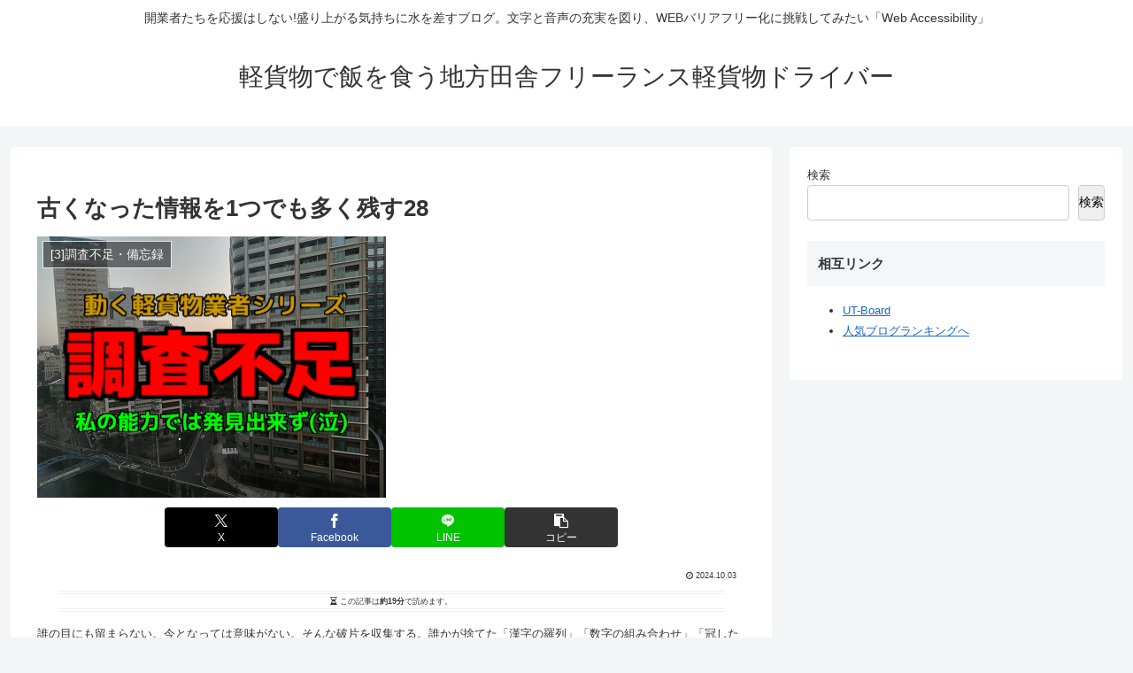

--- FILE ---
content_type: text/html; charset=utf-8
request_url: https://www.google.com/recaptcha/api2/aframe
body_size: 263
content:
<!DOCTYPE HTML><html><head><meta http-equiv="content-type" content="text/html; charset=UTF-8"></head><body><script nonce="PUyasKdBrywPvNdWPnPWAg">/** Anti-fraud and anti-abuse applications only. See google.com/recaptcha */ try{var clients={'sodar':'https://pagead2.googlesyndication.com/pagead/sodar?'};window.addEventListener("message",function(a){try{if(a.source===window.parent){var b=JSON.parse(a.data);var c=clients[b['id']];if(c){var d=document.createElement('img');d.src=c+b['params']+'&rc='+(localStorage.getItem("rc::a")?sessionStorage.getItem("rc::b"):"");window.document.body.appendChild(d);sessionStorage.setItem("rc::e",parseInt(sessionStorage.getItem("rc::e")||0)+1);localStorage.setItem("rc::h",'1768808176005');}}}catch(b){}});window.parent.postMessage("_grecaptcha_ready", "*");}catch(b){}</script></body></html>

--- FILE ---
content_type: application/javascript; charset=utf-8
request_url: https://fundingchoicesmessages.google.com/f/AGSKWxUmjSY8yjqhSwAWBjur4wF125XMj46cT0XpddcYpszX_3VIaqouhLd-cQgu0o-IHZKg7ksMOiYyQD95r8MvxAVlaWnJQMn3z0rzVpUjn7vt7_f0wX9CYrkpmkha5hpTq3yVctnk-GjZx-sVLHes6RDdpjFABRAe1Nj8_X1hOZSDqwKmoM8Vv0cCHUkQ/_/ads/banner./468x80-/adss.asp_180x300_/bannerframeopenads_
body_size: -1290
content:
window['c2cf1f45-fedd-494b-81cb-94a870aa5cc7'] = true;

--- FILE ---
content_type: application/javascript; charset=utf-8
request_url: https://fundingchoicesmessages.google.com/f/AGSKWxXnshV3xBhzimN0do23VwlGiZfDRt4GZLdhNFNZjqHZe-SrnIqIJKfJ1-xe7TMUHReGhzzuHtHkPYEnGjubsZoo53BwbH9VrVMG_LXAT9FjPC_B8KjsO862StROqm_3vS0djOsisA==?fccs=W251bGwsbnVsbCxudWxsLG51bGwsbnVsbCxudWxsLFsxNzY4ODA4MTc4LDU4ODAwMDAwMF0sbnVsbCxudWxsLG51bGwsW251bGwsWzcsMTksNiwxOCwxM10sbnVsbCxudWxsLG51bGwsbnVsbCxudWxsLG51bGwsbnVsbCxudWxsLG51bGwsM10sImh0dHBzOi8vaGVudGFpc2hpbnNoaS54eXovIixudWxsLFtbOCwiTTlsa3pVYVpEc2ciXSxbOSwiZW4tVVMiXSxbMTYsIlsxLDEsMV0iXSxbMTksIjIiXSxbMTcsIlswXSJdLFsyNCwiIl0sWzI1LCJbWzk1MzQwMjUyLDk1MzQwMjU0XV0iXSxbMjksImZhbHNlIl0sWzIxLCJbW1tbNSwxLFswXV0sWzE3Njg4MDgxNzUsNDMwNDI5MDAwXSxbMTIwOTYwMF1dXV0iXV1d
body_size: 179
content:
if (typeof __googlefc.fcKernelManager.run === 'function') {"use strict";this.default_ContributorServingResponseClientJs=this.default_ContributorServingResponseClientJs||{};(function(_){var window=this;
try{
var np=function(a){this.A=_.t(a)};_.u(np,_.J);var op=function(a){this.A=_.t(a)};_.u(op,_.J);op.prototype.getWhitelistStatus=function(){return _.F(this,2)};var pp=function(a){this.A=_.t(a)};_.u(pp,_.J);var qp=_.Zc(pp),rp=function(a,b,c){this.B=a;this.j=_.A(b,np,1);this.l=_.A(b,_.Nk,3);this.F=_.A(b,op,4);a=this.B.location.hostname;this.D=_.Dg(this.j,2)&&_.O(this.j,2)!==""?_.O(this.j,2):a;a=new _.Og(_.Ok(this.l));this.C=new _.bh(_.q.document,this.D,a);this.console=null;this.o=new _.jp(this.B,c,a)};
rp.prototype.run=function(){if(_.O(this.j,3)){var a=this.C,b=_.O(this.j,3),c=_.dh(a),d=new _.Ug;b=_.fg(d,1,b);c=_.C(c,1,b);_.hh(a,c)}else _.eh(this.C,"FCNEC");_.lp(this.o,_.A(this.l,_.Ae,1),this.l.getDefaultConsentRevocationText(),this.l.getDefaultConsentRevocationCloseText(),this.l.getDefaultConsentRevocationAttestationText(),this.D);_.mp(this.o,_.F(this.F,1),this.F.getWhitelistStatus());var e;a=(e=this.B.googlefc)==null?void 0:e.__executeManualDeployment;a!==void 0&&typeof a==="function"&&_.Qo(this.o.G,
"manualDeploymentApi")};var sp=function(){};sp.prototype.run=function(a,b,c){var d;return _.v(function(e){d=qp(b);(new rp(a,d,c)).run();return e.return({})})};_.Rk(7,new sp);
}catch(e){_._DumpException(e)}
}).call(this,this.default_ContributorServingResponseClientJs);
// Google Inc.

//# sourceURL=/_/mss/boq-content-ads-contributor/_/js/k=boq-content-ads-contributor.ContributorServingResponseClientJs.en_US.M9lkzUaZDsg.es5.O/d=1/exm=ad_blocking_detection_executable,kernel_loader,loader_js_executable,monetization_cookie_state_migration_initialization_executable,optimization_state_updater_executable,web_monetization_wall_executable/ed=1/rs=AJlcJMzanTQvnnVdXXtZinnKRQ21NfsPog/m=cookie_refresh_executable
__googlefc.fcKernelManager.run('\x5b\x5b\x5b7,\x22\x5b\x5bnull,\\\x22hentaishinshi.xyz\\\x22,\\\x22AKsRol98Whg7zaCRepSoNN7abzFV2w79DRenqAc7GOD1ZSl6Eff3g7XxN9PO-gC9fUBi-2AwHPsfm2u7CQWZkpMSf9HTcqbOhov1whfWN8NFMZic3_GgpSDdQv2X0e298XZwkg5TZQVCwKS1drevTVFVjq3_MyaxLw\\\\u003d\\\\u003d\\\x22\x5d,null,\x5b\x5bnull,null,null,\\\x22https:\/\/fundingchoicesmessages.google.com\/f\/AGSKWxVb5QBI6i9rnTFsNp-corhFQyLu9vCJ0p0T3VB-vnkguQZHB2NX6wtfhmQ8AAxK-QOOvwclVzEPyt2z04XfezoVKkqa-eDR-j1tnYNLJvHRwzYX-CQc-EZEZh-gVAu0dftNqUzB2g\\\\u003d\\\\u003d\\\x22\x5d,null,null,\x5bnull,null,null,\\\x22https:\/\/fundingchoicesmessages.google.com\/el\/AGSKWxU8YJ1j4NOO6oaBof_DkUW60TOINW_MrlrMgCqmk5h2Mm_PMK5pew5xYKpRdJIdUo_kIKevV4C_KzLx7JQSMey4rH395ggrSEAuvN_zSDQxVF5hbpfBcFzUappqhSgn6eyDDH8QDA\\\\u003d\\\\u003d\\\x22\x5d,null,\x5bnull,\x5b7,19,6,18,13\x5d,null,null,null,null,null,null,null,null,null,3\x5d\x5d,\x5b2,1\x5d\x5d\x22\x5d\x5d,\x5bnull,null,null,\x22https:\/\/fundingchoicesmessages.google.com\/f\/AGSKWxXXc-MMnegOKGhItcZzQY1XyShGkqBoSnOKjMxwYMO1le7Xj3d2LHA_uq16p0ngEmwr3jXTyFupdFVfrjQG5LeTJ4vMDLg1iKvJcyY-oxYPeGgMtzITSUgpfboOqMVmsK8F58UvcQ\\u003d\\u003d\x22\x5d\x5d');}